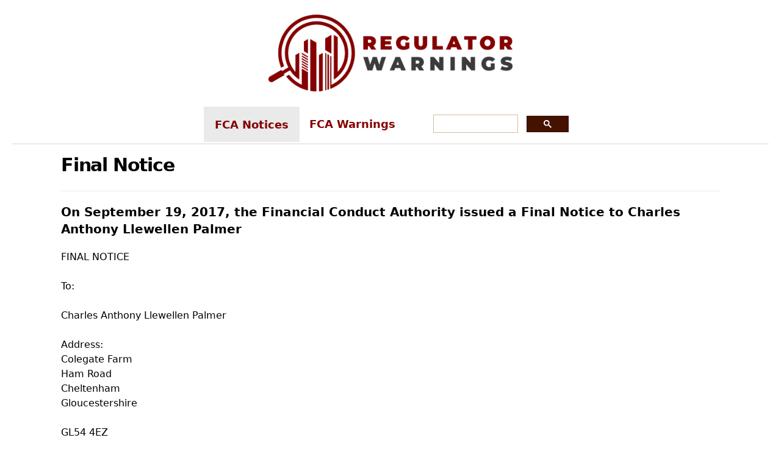

--- FILE ---
content_type: text/html; charset=utf-8
request_url: https://www.regulatorwarnings.com/notices/charles-palmer-2017
body_size: 5739
content:
<!DOCTYPE html><html><head><meta charSet="utf-8"/><meta http-equiv="x-ua-compatible" content="ie=edge"/><meta name="viewport" content="width=device-width, initial-scale=1, shrink-to-fit=no"/><style data-href="/styles.9a39594efecc3e73c0ef.css" data-identity="gatsby-global-css">/*! tailwindcss v2.2.4 | MIT License | https://tailwindcss.com */

/*! modern-normalize v1.1.0 | MIT License | https://github.com/sindresorhus/modern-normalize */html{-webkit-text-size-adjust:100%;line-height:1.15;-moz-tab-size:4;-o-tab-size:4;tab-size:4}body{font-family:system-ui,-apple-system,Segoe UI,Roboto,Helvetica,Arial,sans-serif,Apple Color Emoji,Segoe UI Emoji;margin:0}hr{color:inherit;height:0}abbr[title]{-webkit-text-decoration:underline dotted;text-decoration:underline dotted}b,strong{font-weight:bolder}code,kbd,pre,samp{font-family:ui-monospace,SFMono-Regular,Consolas,Liberation Mono,Menlo,monospace;font-size:1em}small{font-size:80%}sub,sup{font-size:75%;line-height:0;position:relative;vertical-align:baseline}sub{bottom:-.25em}sup{top:-.5em}table{border-color:inherit;text-indent:0}button,input,optgroup,select,textarea{font-family:inherit;font-size:100%;line-height:1.15;margin:0}button,select{text-transform:none}[type=button],button{-webkit-appearance:button}::-moz-focus-inner{border-style:none;padding:0}legend{padding:0}progress{vertical-align:baseline}::-webkit-inner-spin-button,::-webkit-outer-spin-button{height:auto}[type=search]{-webkit-appearance:textfield;outline-offset:-2px}::-webkit-search-decoration{-webkit-appearance:none}::-webkit-file-upload-button{-webkit-appearance:button;font:inherit}summary{display:list-item}blockquote,dd,dl,figure,h1,h2,h3,h4,h5,h6,hr,p,pre{margin:0}button{background-color:transparent;background-image:none}fieldset,ol,ul{margin:0;padding:0}ol,ul{list-style:none}html{font-family:ui-sans-serif,system-ui,-apple-system,BlinkMacSystemFont,Segoe UI,Roboto,Helvetica Neue,Arial,Noto Sans,sans-serif,Apple Color Emoji,Segoe UI Emoji,Segoe UI Symbol,Noto Color Emoji;line-height:1.5}body{font-family:inherit;line-height:inherit}*,:after,:before{border:0 solid;box-sizing:border-box}hr{border-top-width:1px}img{border-style:solid}textarea{resize:vertical}input::-moz-placeholder,textarea::-moz-placeholder{color:#a1a1aa;opacity:1}input::placeholder,textarea::placeholder{color:#a1a1aa;opacity:1}button{cursor:pointer}table{border-collapse:collapse}h1,h2,h3,h4,h5,h6{font-size:inherit;font-weight:inherit}a{color:inherit;text-decoration:inherit}button,input,optgroup,select,textarea{color:inherit;line-height:inherit;padding:0}code,kbd,pre,samp{font-family:ui-monospace,SFMono-Regular,Menlo,Monaco,Consolas,Liberation Mono,Courier New,monospace}audio,canvas,embed,iframe,img,object,svg,video{display:block;vertical-align:middle}img,video{height:auto;max-width:100%}*,:after,:before{border-color:currentColor}.container{width:100%}@media (min-width:640px){.container{max-width:640px}}@media (min-width:768px){.container{max-width:768px}}@media (min-width:1024px){.container{max-width:1024px}}@media (min-width:1280px){.container{max-width:1280px}}@media (min-width:1536px){.container{max-width:1536px}}.relative{position:relative}.mx-auto{margin-left:auto;margin-right:auto}.my-6{margin-bottom:1.5rem;margin-top:1.5rem}.mt-4{margin-top:1rem}.mt-6{margin-top:1.5rem}.mb-3{margin-bottom:.75rem}.mb-4{margin-bottom:1rem}.mb-5{margin-bottom:1.25rem}.mb-6{margin-bottom:1.5rem}.mb-20{margin-bottom:5rem}.ml-8{margin-left:2rem}.inline-block{display:inline-block}.flex{display:flex}.table{display:table}.hidden{display:none}.min-h-full{min-height:100%}.min-h-screen{min-height:100vh}.min-h-3\.5{min-height:3.5rem}.min-w-250{min-width:250px}@keyframes spin{to{transform:rotate(1turn)}}@keyframes ping{75%,to{opacity:0;transform:scale(2)}}@keyframes pulse{50%{opacity:.5}}@keyframes bounce{0%,to{animation-timing-function:cubic-bezier(.8,0,1,1);transform:translateY(-25%)}50%{animation-timing-function:cubic-bezier(0,0,.2,1);transform:none}}.flex-col{flex-direction:column}.items-center{align-items:center}.justify-center{justify-content:center}.border-2{border-width:2px}.border-t{border-top-width:1px}.border-b-0{border-bottom-width:0}.border-b-2{border-bottom-width:2px}.border-b{border-bottom-width:1px}.border-accent-2{--tw-border-opacity:1;border-color:rgba(234,234,234,var(--tw-border-opacity))}.bg-gray{--tw-bg-opacity:1;background-color:rgba(59,59,59,var(--tw-bg-opacity))}.bg-accent-2{--tw-bg-opacity:1;background-color:rgba(234,234,234,var(--tw-bg-opacity))}.px-4{padding-left:1rem;padding-right:1rem}.px-5{padding-left:1.25rem;padding-right:1.25rem}.py-6{padding-bottom:1.5rem;padding-top:1.5rem}.pt-5{padding-top:1.25rem}.text-center{text-align:center}.text-sm{font-size:.875rem;line-height:1.25rem}.text-lg{font-size:1.125rem}.text-lg,.text-xl{line-height:1.75rem}.text-xl{font-size:1.25rem}.text-2xl{font-size:1.5rem;line-height:2rem}.text-3xl{font-size:1.875rem;line-height:2.25rem}.text-4xl{font-size:2.25rem;line-height:2.5rem}.font-semibold{font-weight:600}.font-bold{font-weight:700}.leading-tight{line-height:1.2}.leading-snug{line-height:1.375}.leading-relaxed{line-height:1.625}.tracking-tighter{letter-spacing:-.04em}.text-white{--tw-text-opacity:1;color:rgba(255,255,255,var(--tw-text-opacity))}.text-blue-600{--tw-text-opacity:1;color:rgba(37,99,235,var(--tw-text-opacity))}.hover\:underline:hover{text-decoration:underline}*,:after,:before{--tw-shadow:0 0 #0000;--tw-ring-inset:var(--tw-empty,/*!*/ /*!*/);--tw-ring-offset-width:0px;--tw-ring-offset-color:#fff;--tw-ring-color:rgba(59,130,246,.5);--tw-ring-offset-shadow:0 0 #0000;--tw-ring-shadow:0 0 #0000}.filter{--tw-blur:var(--tw-empty,/*!*/ /*!*/);--tw-brightness:var(--tw-empty,/*!*/ /*!*/);--tw-contrast:var(--tw-empty,/*!*/ /*!*/);--tw-grayscale:var(--tw-empty,/*!*/ /*!*/);--tw-hue-rotate:var(--tw-empty,/*!*/ /*!*/);--tw-invert:var(--tw-empty,/*!*/ /*!*/);--tw-saturate:var(--tw-empty,/*!*/ /*!*/);--tw-sepia:var(--tw-empty,/*!*/ /*!*/);--tw-drop-shadow:var(--tw-empty,/*!*/ /*!*/);filter:var(--tw-blur) var(--tw-brightness) var(--tw-contrast) var(--tw-grayscale) var(--tw-hue-rotate) var(--tw-invert) var(--tw-saturate) var(--tw-sepia) var(--tw-drop-shadow)}h1{font-size:2.25rem;line-height:1.61111}h2{font-size:1.875rem;line-height:1.93333}h3{font-size:1.5rem;line-height:1.20833}h4{font-size:1.375rem;line-height:1.31818}h5{font-size:1.25rem;line-height:1.45}h6{font-size:1.125rem;line-height:1.61111}h1,h2,h3,h4,h5,h6{margin-bottom:1rem;margin-top:1rem}p{margin-bottom:.5rem}.search-container{background:rgba(41,41,41,.95);left:0;padding:94px 0;position:fixed;top:0;width:100%;z-index:1003}.search-container .input-container{display:flex;justify-content:center}.search-container .input-container input{background:#f7f7f7;border:0;border-radius:2px;box-shadow:inset 0 0 3px #eaeaea;color:#000;float:none;font-size:15px;font-weight:400;height:40px;line-height:40px;margin-right:15px;max-width:450px;padding:0 10px;vertical-align:middle;width:100%}.search-container .input-container input:focus{outline:none}.search-container .input-container button{background:#850202;border:0;border-radius:3px;color:#fff;cursor:pointer;display:block;font-size:1.125rem;font-weight:300;line-height:1.61111;padding:7px 15px;text-align:center}.search-container .input-container .close-button{color:#fff;cursor:pointer;font-family:ui-sans-serif,system-ui,-apple-system,BlinkMacSystemFont,Segoe UI,Roboto,Helvetica Neue,Arial,Noto Sans,sans-serif,Apple Color Emoji,Segoe UI Emoji,Segoe UI Symbol,Noto Color Emoji;font-size:1.875rem;font-weight:600;line-height:1;position:absolute;right:58px;text-transform:none;top:47px}#search-full-input input{border:none}#search-full-input input:focus{outline:none}@media (max-width:768px){#search-full-input input{padding:.5rem 1rem!important}}@media (max-width:400px){#search-full-input input{padding:.5rem 1rem!important}}.gsc-control-cse{border-bottom:none!important}@media (min-width:768px){.md\:my-16{margin-bottom:4rem;margin-top:4rem}.md\:mb-0{margin-bottom:0}.md\:mb-28{margin-bottom:7rem}.md\:grid{display:grid}.md\:grid-cols-2{grid-template-columns:repeat(2,minmax(0,1fr))}.md\:gap-x-16{-moz-column-gap:4rem;column-gap:4rem}.md\:text-left{text-align:left}.md\:text-lg{font-size:1.125rem;line-height:1.75rem}.md\:text-2xl{font-size:1.5rem;line-height:2rem}.md\:leading-none{line-height:1}}@media (min-width:1024px){.lg\:mx-20{margin-left:5rem;margin-right:5rem}.lg\:block{display:block}.lg\:gap-x-8{-moz-column-gap:2rem;column-gap:2rem}.lg\:text-3xl{font-size:1.875rem;line-height:2.25rem}.lg\:text-6xl{font-size:2.75rem}}</style><meta name="generator" content="Gatsby 3.15.0"/><title data-react-helmet="true"></title><link rel="sitemap" type="application/xml" href="/sitemap.xml"/><link as="script" rel="preload" href="/webpack-runtime-678f3c2657dacd7de7fc.js"/><link as="script" rel="preload" href="/framework-4cd29620d426d5313d1f.js"/><link as="script" rel="preload" href="/app-f7f2a45b5b2dd6fd6750.js"/><link as="script" rel="preload" href="/commons-e8a1e02c913c6a518431.js"/><link as="script" rel="preload" href="/component---templates-article-js-21c88a63733a5e48b5f9.js"/><link as="fetch" rel="preload" href="/page-data/notices/charles-palmer-2017/page-data.json" crossorigin="anonymous"/><link as="fetch" rel="preload" href="/page-data/app-data.json" crossorigin="anonymous"/></head><body><div id="___gatsby"><div style="outline:none" tabindex="-1" id="gatsby-focus-wrapper"><div class="min-h-screen"><main><div class="container mx-auto px-5"><div class="mt-6 text-center"><div class="mb-6"><a href="/"><img class="mx-auto" alt="Regulator Warnings Logo" src="/images/logos/logo.png" width="400" height="126"/></a></div><div class="border-b-2 border-accent-2 min-h-3.5 flex items-center justify-center"><a style="line-height:3.5rem;color:#850202" class="px-4 inline-block min-h-full text-lg font-semibold border-2 border-accent-2 border-b-0 bg-accent-2 " href="/notices">FCA Notices</a><a style="line-height:3.5rem;color:#850202" class="px-4 inline-block min-h-full text-lg font-semibold  " href="/warnings">FCA Warnings</a><a style="line-height:3.5rem;color:#850202" class="px-4 inline-block min-h-full text-lg font-semibold  hidden" href="/foi">FOI</a><div class="hidden lg:block ml-8 min-w-250"><div class="gcse-search"></div></div></div></div><article class="lg:mx-20"><h3 class="text-2xl md:text-2xl lg:text-3xl font-bold tracking-tighter leading-tight md:leading-none mb-6 text-center md:text-left text-gray-700 mt-4">Final Notice</h3><div class="mx-auto"><div class="text-gray-700 pt-5 border-t border-accent-2"><div class="text-xl font-semibold mb-5">On <time dateTime="2017-09-19">September 19, 2017</time>, the Financial Conduct Authority issued a <!-- -->Final Notice<!-- --> to <!-- -->Charles Anthony Llewellen Palmer</div><div style="position:relative"><p>FINAL NOTICE <br><br>To: <br> <br>Charles Anthony Llewellen Palmer <br> <br>Address: <br>Colegate Farm <br>Ham Road <br>Cheltenham <br>Gloucestershire <br> <br>GL54 4EZ <br> <br>IRN: <br> <br>CAL00004 (inactive)  <br> <br>Date:  <br>19 September 2017 <br> <br><br>ACTION <br><br>1. For the reasons given in this notice, the Authority hereby: <br><br>a) <br>imposes on Mr Charles Palmer a financial penalty of £86,691 for breaching <br><br>Statement of Principle 6 of the Authority’s Statements of Principle for <br><br>Approved Persons; and  <br><br>b) <br>makes an order prohibiting Mr Palmer from performing any significant <br><br>influence function in relation to any regulated activities carried on by any <br><br>authorised or  exempt person or exempt professional firm.  This order <br><br>takes effect from 19 September 2017. <br><br>REASONS FOR THE ACTION <br><br>2. The Authority gave Mr Palmer a Decision Notice on 25 September 2015, which <br><br>notified him that it  had decided to: <br><br>a) <br>make an order pursuant to section 56 of the Financial Services and <br><br>Markets Act 2000 (“the Act”) prohibiting Mr Palmer from performing any <br><br>significant influence function in relation to any regulated activity carried on <br><br>by any authorised or exempt person or exempt professional firm; and <br><br>b) <br>impose on Mr Palmer a financial penalty of £86,691, pursuant to section 66 <br><br>of the Act for breaching Statement of Principle 6. <br><br>3. On 22 October 2015, Mr Palmer referred that Decision Notice to the Upper <br><br>Tribunal (Tax and Chancery Chamber) (“the Tribunal”).  The written decision of <br><br>the Tribunal was released on 8 August 2017 and can be found on the Tribunal’s <br><br>4. The Tribunal determined that Mr Palmer failed to act with due skill, care and <br><br>diligence in breach of Statement of Principle 6 and upheld the Authority’s decision <br><br>to impose a financial penalty of £86,691.  <br><br>5. The Tribunal dismissed Mr Palmer’s reference in respect of the Authority’s <br><br>decision to make a prohibition order against him and directed that it was open to <br><br>the Authority to make such a prohibition order against him.  As a consequence, <br><br>pursuant to section 56 of the Act, the Authority has decided to make a prohibition <br><br>order against Mr Palmer, prohibiting him from performing any significant influence <br><br>function in relation to any regulated activities carried on by any authorised or <br><br>exempt person or exempt professional firm on the grounds that he is not a fit and <br><br>proper person to perform significant influence functions. <br><br>6. In light of the above, the Authority has issued this Final Notice. <br><br>PROCEDURAL MATTERS   <br><br>7. This Final Notice is given under, and in accordance with, section 390 of the Act.  <br><br>Manner of and time for Payment <br><br>8. The financial penalty must be paid in full by Mr Palmer by no later than 14 days <br><br>from the date of this notice.  <br><br>3 <br> <br><br>If the financial penalty is not paid <br><br>9. If all, or any, of the financial penalty is outstanding beyond the due date, the <br><br>Authority may recover the outstanding amount as a debt owed by Mr Palmer and <br><br>due to the Authority. <br><br>10. Sections 391(4), 391(6) and 391(7) of the Act apply to the publication of <br><br>information about the matter to which this notice relates.  Under those <br><br>provisions, the Authority must publish such information about the matter to which <br><br>this notice relates as the Authority considers appropriate.  The information may <br><br>be published in such manner as the Authority considers appropriate.  However, <br><br>the Authority may not publish information if such publication would, in the opinion <br><br>of the Authority, be unfair to Mr Palmer or prejudicial to the interests of <br><br>consumers or detrimental to the stability of the UK financial system. <br><br>11. The Authority intends to publish such information about the matter to which this <br><br>Final Notice relates as it considers appropriate. <br><br>Authority contacts <br><br>12. For more information concerning this matter generally, contact Paul Howick (020 <br><br>7066 1338) or Skye Roberts (020 7066 0622) at the Enforcement and Market <br><br>Oversight Division of the Authority.  <br><br>Enforcement and Market Oversight Division <br><br></p></div><div class="text-sm md:text-lg text-center md:text-left"><a class="text-blue-600" href="https://www.fca.org.uk/publication/final-notices/charles-palmer-2017.pdf" target="_blank" rel="noreferrer">Click here to view the FCA&#x27;s original notice</a></div></div></div></article><hr class="border-accent-2 my-6 md:my-16"/></div></main></div><footer class="bg-gray mt-4"><div class="container mx-auto px-5"><div class="py-6 flex flex-col items-center justify-center"><p class="text-white mb-4 text-sm">© regulatorwarnings.com</p><img alt="Regulator Warnings Logo" src="/images/logos/logo-white.png" width="250" height="78"/></div></div></footer></div><div id="gatsby-announcer" style="position:absolute;top:0;width:1px;height:1px;padding:0;overflow:hidden;clip:rect(0, 0, 0, 0);white-space:nowrap;border:0" aria-live="assertive" aria-atomic="true"></div></div><script id="gatsby-script-loader">/*<![CDATA[*/window.pagePath="/notices/charles-palmer-2017";/*]]>*/</script><script id="gatsby-chunk-mapping">/*<![CDATA[*/window.___chunkMapping={"polyfill":["/polyfill-cfb9b76c8bba1c6c6ccb.js"],"app":["/app-f7f2a45b5b2dd6fd6750.js"],"component---templates-article-js":["/component---templates-article-js-21c88a63733a5e48b5f9.js"],"component---templates-category-js":["/component---templates-category-js-8138a10babb177710490.js"]};/*]]>*/</script><script src="/polyfill-cfb9b76c8bba1c6c6ccb.js" nomodule=""></script><script src="/component---templates-article-js-21c88a63733a5e48b5f9.js" async=""></script><script src="/commons-e8a1e02c913c6a518431.js" async=""></script><script src="/app-f7f2a45b5b2dd6fd6750.js" async=""></script><script src="/framework-4cd29620d426d5313d1f.js" async=""></script><script src="/webpack-runtime-678f3c2657dacd7de7fc.js" async=""></script></body></html>

--- FILE ---
content_type: application/javascript; charset=utf-8
request_url: https://www.regulatorwarnings.com/component---templates-article-js-21c88a63733a5e48b5f9.js
body_size: 791
content:
"use strict";(self.webpackChunkregulator_warnings=self.webpackChunkregulator_warnings||[]).push([[272],{9225:function(e,t,n){n.r(t),n.d(t,{default:function(){return E}});var a=n(7294),r=n(1226),l=n(8792),i=n(8666);function c(e){let{children:t}=e;return a.createElement("h3",{className:"text-2xl md:text-2xl lg:text-3xl font-bold tracking-tighter leading-tight md:leading-none mb-6 text-center md:text-left text-gray-700 mt-4"},t)}var o=n(1047);function m(e){let{title:t,date:n,category:r}=e;return a.createElement(c,null,"notices"===r.slug?t:a.createElement("span",null,"On ",a.createElement(o.Z,{dateString:n}),", the Financial Conduct Authority issued a warning regarding ",t))}function s(e){let{content:t,title:n,date:r,firmName:l,documentUrl:i,category:c,subTitle:m}=e;return t=t.replace(/&lt;/g,"<"),t=t.replace(/&gt;/g,">"),t=t.replace(/>&quot;</g,"><"),t=t.replace(/&quot;/g,'"'),a.createElement("div",{className:"mx-auto"},a.createElement("div",{className:"text-gray-700 pt-5 border-t border-accent-2"},"notices"===c.slug&&a.createElement("div",{className:"text-xl font-semibold mb-5"},"On ",a.createElement(o.Z,{dateString:r}),", the Financial Conduct Authority issued a ",n," to ",l),"warnings"===c.slug&&a.createElement(a.Fragment,null,a.createElement("div",{className:"text-xl font-semibold mb-5"},'In its notification, the FCA said "',m,'".'),a.createElement("p",null,"The FCA went on to note that")),a.createElement("div",{style:{position:"relative"},dangerouslySetInnerHTML:{__html:t}}),a.createElement("div",{className:"text-sm md:text-lg text-center md:text-left"},a.createElement("a",{className:"text-blue-600",href:i,target:"_blank",rel:"noreferrer"},"Click here to view the FCA's original notice"))))}function g(){return a.createElement("hr",{className:"border-accent-2 my-6 md:my-16"})}var u=n(5117),d=n(8e3),p=n(3195),y=n(8514);var E=e=>{const t=e.pageContext.article,n="notices"===t.category.slug?"FCA issues a "+t.title+" to "+t.firmName:"FCA issued a warning regarding the "+t.title,c="notices"===t.category.slug?"On "+(0,u.Z)((0,d.Z)(t.publishingDate),"LLLL d, yyyy")+", the Financial Conduct Authority issued a "+t.title+" to "+t.firmName:"On "+(0,u.Z)((0,d.Z)(t.publishingDate),"LLLL d, yyyy")+", the Financial Conduct Authority issued warning regarding "+t.title;return a.createElement(r.Z,null,a.createElement(p.q,{title:n,titleTemplate:y.metadata.titleTemplate},a.createElement("meta",{property:"og:locale",content:"en_GB"}),a.createElement("meta",{property:"og:type",content:"article"}),a.createElement("meta",{property:"og:title",content:n}),a.createElement("meta",{property:"og:description",content:c,key:"description"}),a.createElement("meta",{property:"og:url",content:"https://www.regulatorwarnings.com/"+e.pageContext.url}),a.createElement("meta",{property:"twitter:title",content:n}),a.createElement("meta",{property:"twitter:description",content:c}),a.createElement("meta",{name:"description",content:c})),a.createElement(l.Z,null,a.createElement(i.Z,{category:e.pageContext.category}),a.createElement("article",{className:"lg:mx-20"},a.createElement(m,{title:t.title,category:t.category,date:t.publishingDate}),a.createElement(s,{content:t.content,title:t.title,date:t.publishingDate,documentUrl:t.documentUrl,firmName:t.firmName,category:t.category,subTitle:t.subTitle})),a.createElement(g,null)))}}}]);

--- FILE ---
content_type: text/plain
request_url: https://www.google-analytics.com/j/collect?v=1&_v=j102&a=210926537&t=pageview&_s=1&dl=https%3A%2F%2Fwww.regulatorwarnings.com%2Fnotices%2Fcharles-palmer-2017&ul=en-us%40posix&dt=FCA%20issues%20a%20Final%20Notice%20to%20Charles%20Anthony%20Llewellen%20Palmer&sr=1280x720&vp=1280x720&_u=YEBAAEABAAAAACAAI~&jid=201213887&gjid=1305486485&cid=953387080.1761955472&tid=UA-201041989-1&_gid=1345174393.1761955472&_r=1&_slc=1&gtm=45He5at1n81THPVXJJza200&gcd=13l3l3l3l1l1&dma=0&tag_exp=101509157~103116026~103200004~103233427~104527907~104528500~104684208~104684211~104948813~115480710~115583767~115616985~115938465~115938468~116217636~116217638~116253087~116253089~116254370&z=1631627311
body_size: -453
content:
2,cG-S66KFGZF2Z